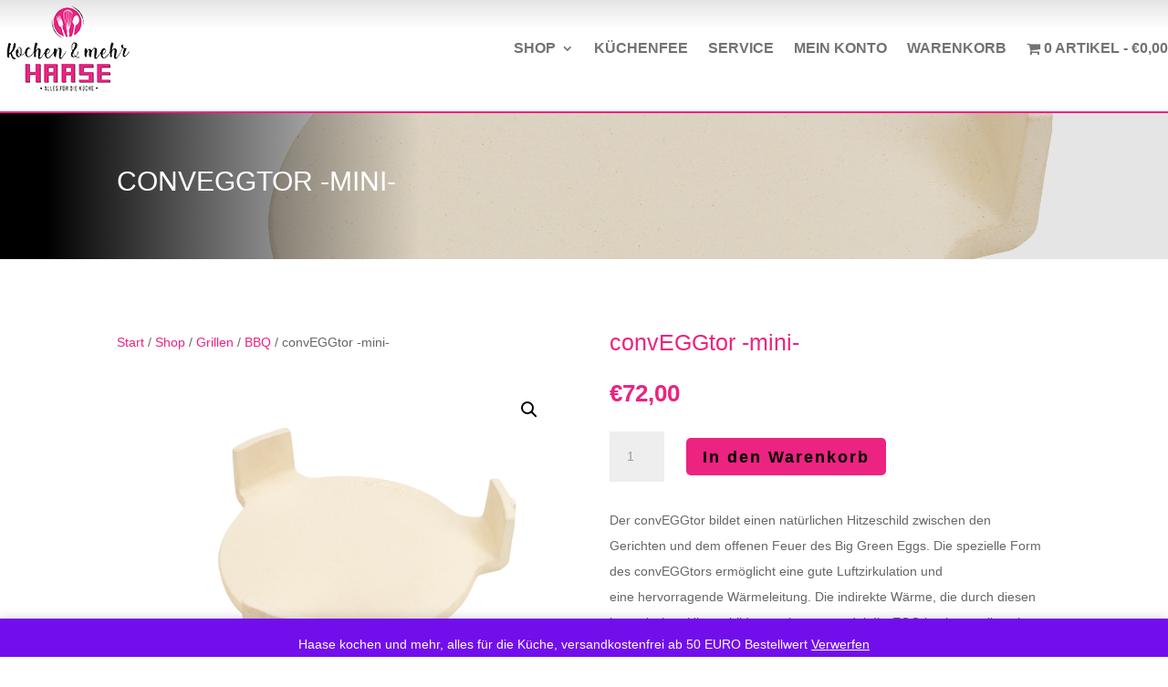

--- FILE ---
content_type: text/css
request_url: https://haase-neustadt.de/wp-content/et-cache/664/et-divi-dynamic-tb-576-tb-449-tb-504-664-late.css
body_size: 242
content:
@font-face{font-family:ETmodules;font-display:block;src:url(//haase-neustadt.de/wp-content/themes/Divi/core/admin/fonts/modules/social/modules.eot);src:url(//haase-neustadt.de/wp-content/themes/Divi/core/admin/fonts/modules/social/modules.eot?#iefix) format("embedded-opentype"),url(//haase-neustadt.de/wp-content/themes/Divi/core/admin/fonts/modules/social/modules.woff) format("woff"),url(//haase-neustadt.de/wp-content/themes/Divi/core/admin/fonts/modules/social/modules.ttf) format("truetype"),url(//haase-neustadt.de/wp-content/themes/Divi/core/admin/fonts/modules/social/modules.svg#ETmodules) format("svg");font-weight:400;font-style:normal}
@font-face{font-family:FontAwesome;font-style:normal;font-weight:400;font-display:block;src:url(//haase-neustadt.de/wp-content/themes/Divi/core/admin/fonts/fontawesome/fa-regular-400.eot);src:url(//haase-neustadt.de/wp-content/themes/Divi/core/admin/fonts/fontawesome/fa-regular-400.eot?#iefix) format("embedded-opentype"),url(//haase-neustadt.de/wp-content/themes/Divi/core/admin/fonts/fontawesome/fa-regular-400.woff2) format("woff2"),url(//haase-neustadt.de/wp-content/themes/Divi/core/admin/fonts/fontawesome/fa-regular-400.woff) format("woff"),url(//haase-neustadt.de/wp-content/themes/Divi/core/admin/fonts/fontawesome/fa-regular-400.ttf) format("truetype"),url(//haase-neustadt.de/wp-content/themes/Divi/core/admin/fonts/fontawesome/fa-regular-400.svg#fontawesome) format("svg")}@font-face{font-family:FontAwesome;font-style:normal;font-weight:900;font-display:block;src:url(//haase-neustadt.de/wp-content/themes/Divi/core/admin/fonts/fontawesome/fa-solid-900.eot);src:url(//haase-neustadt.de/wp-content/themes/Divi/core/admin/fonts/fontawesome/fa-solid-900.eot?#iefix) format("embedded-opentype"),url(//haase-neustadt.de/wp-content/themes/Divi/core/admin/fonts/fontawesome/fa-solid-900.woff2) format("woff2"),url(//haase-neustadt.de/wp-content/themes/Divi/core/admin/fonts/fontawesome/fa-solid-900.woff) format("woff"),url(//haase-neustadt.de/wp-content/themes/Divi/core/admin/fonts/fontawesome/fa-solid-900.ttf) format("truetype"),url(//haase-neustadt.de/wp-content/themes/Divi/core/admin/fonts/fontawesome/fa-solid-900.svg#fontawesome) format("svg")}@font-face{font-family:FontAwesome;font-style:normal;font-weight:400;font-display:block;src:url(//haase-neustadt.de/wp-content/themes/Divi/core/admin/fonts/fontawesome/fa-brands-400.eot);src:url(//haase-neustadt.de/wp-content/themes/Divi/core/admin/fonts/fontawesome/fa-brands-400.eot?#iefix) format("embedded-opentype"),url(//haase-neustadt.de/wp-content/themes/Divi/core/admin/fonts/fontawesome/fa-brands-400.woff2) format("woff2"),url(//haase-neustadt.de/wp-content/themes/Divi/core/admin/fonts/fontawesome/fa-brands-400.woff) format("woff"),url(//haase-neustadt.de/wp-content/themes/Divi/core/admin/fonts/fontawesome/fa-brands-400.ttf) format("truetype"),url(//haase-neustadt.de/wp-content/themes/Divi/core/admin/fonts/fontawesome/fa-brands-400.svg#fontawesome) format("svg")}

--- FILE ---
content_type: application/x-javascript; charset=utf-8
request_url: https://consent.cookiebot.com/4c586942-7c04-4bf4-8350-0eaff07ce895/cc.js?renew=false&referer=haase-neustadt.de&dnt=false&init=false
body_size: 211
content:
if(console){var cookiedomainwarning='Error: The domain HAASE-NEUSTADT.DE is not authorized to show the cookie banner for domain group ID 4c586942-7c04-4bf4-8350-0eaff07ce895. Please add it to the domain group in the Cookiebot Manager to authorize the domain.';if(typeof console.warn === 'function'){console.warn(cookiedomainwarning)}else{console.log(cookiedomainwarning)}};